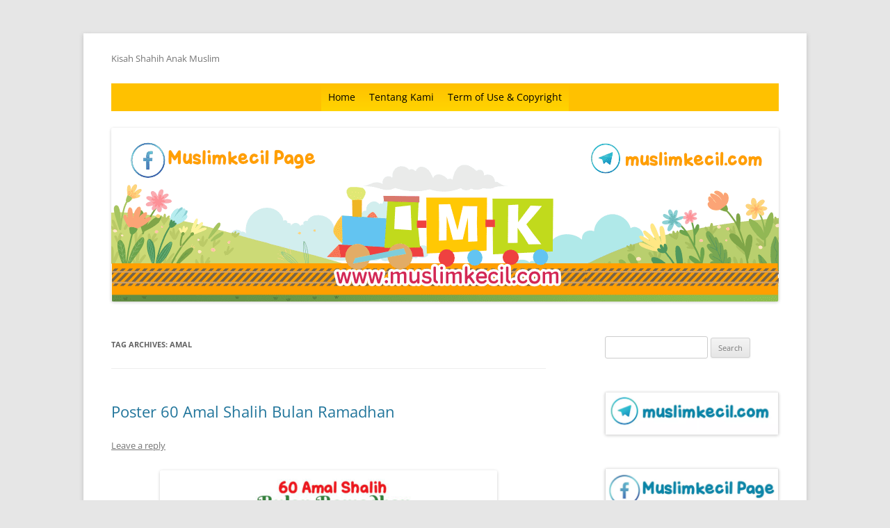

--- FILE ---
content_type: text/html; charset=UTF-8
request_url: https://muslimkecil.com/tag/amal/
body_size: 12556
content:
<!DOCTYPE html>
<html lang="en-US">
<head>
<meta charset="UTF-8"/>
<meta name="viewport" content="width=device-width, initial-scale=1.0"/>
<title>amal | </title>
<link rel="profile" href="https://gmpg.org/xfn/11"/>
<link rel="pingback" href="https://muslimkecil.com/xmlrpc.php">
<meta name='robots' content='max-image-preview:large'/>
<link rel="alternate" type="application/rss+xml" title=" &raquo; Feed" href="https://muslimkecil.com/feed/"/>
<link rel="alternate" type="application/rss+xml" title=" &raquo; Comments Feed" href="https://muslimkecil.com/comments/feed/"/>
<link rel="alternate" type="application/rss+xml" title=" &raquo; amal Tag Feed" href="https://muslimkecil.com/tag/amal/feed/"/>
<style id='wp-img-auto-sizes-contain-inline-css' type='text/css'>img:is([sizes=auto i],[sizes^="auto," i]){contain-intrinsic-size:3000px 1500px}</style>
<link rel='stylesheet' id='dashicons-css' href='https://muslimkecil.com/wp-includes/css/A.dashicons.min.css,qver=6.9.pagespeed.cf.YtIiybB4VG.css' type='text/css' media='all'/>
<style id='post-views-counter-frontend-css' media='all'>.post-views.entry-meta>span{margin-right:0!important;font:16px/1}.post-views.entry-meta>span.post-views-icon.dashicons{display:inline-block;font-size:16px;line-height:1;text-decoration:inherit;vertical-align:middle}.post-views.load-dynamic .post-views-count{color:#0000;transition:color .3s ease-in-out;position:relative}.post-views.load-dynamic .post-views-count:after{opacity:0;transition:opacity .3s ease-in-out;position:relative;color:#6610f2}.post-views.load-dynamic.loaded .post-views-count{color:inherit}.post-views.load-dynamic.loading .post-views-count,.post-views.load-dynamic.loading .post-views-count:after{box-sizing:border-box}.post-views.load-dynamic.loading .post-views-count:after{content:"";display:block;width:16px;height:16px;border-radius:50%;border:2px solid currentColor;border-color:currentColor transparent currentColor transparent;animation:pvc-loading 1s linear infinite;position:absolute;left:50%;top:50%;transform:translate(-50%,-50%);opacity:1}@keyframes pvc-loading{0%{transform:translate(-50%,-50%) rotate(0)}to{transform:translate(-50%,-50%) rotate(360deg)}}</style>
<style id='wp-emoji-styles-inline-css' type='text/css'>img.wp-smiley,img.emoji{display:inline!important;border:none!important;box-shadow:none!important;height:1em!important;width:1em!important;margin:0 .07em!important;vertical-align:-.1em!important;background:none!important;padding:0!important}</style>
<style id='wp-block-library-inline-css' type='text/css'>:root{--wp-block-synced-color:#7a00df;--wp-block-synced-color--rgb:122 , 0 , 223;--wp-bound-block-color:var(--wp-block-synced-color);--wp-editor-canvas-background:#ddd;--wp-admin-theme-color:#007cba;--wp-admin-theme-color--rgb:0 , 124 , 186;--wp-admin-theme-color-darker-10:#006ba1;--wp-admin-theme-color-darker-10--rgb:0 , 107 , 160.5;--wp-admin-theme-color-darker-20:#005a87;--wp-admin-theme-color-darker-20--rgb:0 , 90 , 135;--wp-admin-border-width-focus:2px}@media (min-resolution:192dpi){:root{--wp-admin-border-width-focus:1.5px}}.wp-element-button{cursor:pointer}:root .has-very-light-gray-background-color{background-color:#eee}:root .has-very-dark-gray-background-color{background-color:#313131}:root .has-very-light-gray-color{color:#eee}:root .has-very-dark-gray-color{color:#313131}:root .has-vivid-green-cyan-to-vivid-cyan-blue-gradient-background{background:linear-gradient(135deg,#00d084,#0693e3)}:root .has-purple-crush-gradient-background{background:linear-gradient(135deg,#34e2e4,#4721fb 50%,#ab1dfe)}:root .has-hazy-dawn-gradient-background{background:linear-gradient(135deg,#faaca8,#dad0ec)}:root .has-subdued-olive-gradient-background{background:linear-gradient(135deg,#fafae1,#67a671)}:root .has-atomic-cream-gradient-background{background:linear-gradient(135deg,#fdd79a,#004a59)}:root .has-nightshade-gradient-background{background:linear-gradient(135deg,#330968,#31cdcf)}:root .has-midnight-gradient-background{background:linear-gradient(135deg,#020381,#2874fc)}:root{--wp--preset--font-size--normal:16px;--wp--preset--font-size--huge:42px}.has-regular-font-size{font-size:1em}.has-larger-font-size{font-size:2.625em}.has-normal-font-size{font-size:var(--wp--preset--font-size--normal)}.has-huge-font-size{font-size:var(--wp--preset--font-size--huge)}.has-text-align-center{text-align:center}.has-text-align-left{text-align:left}.has-text-align-right{text-align:right}.has-fit-text{white-space:nowrap!important}#end-resizable-editor-section{display:none}.aligncenter{clear:both}.items-justified-left{justify-content:flex-start}.items-justified-center{justify-content:center}.items-justified-right{justify-content:flex-end}.items-justified-space-between{justify-content:space-between}.screen-reader-text{border:0;clip-path:inset(50%);height:1px;margin:-1px;overflow:hidden;padding:0;position:absolute;width:1px;word-wrap:normal!important}.screen-reader-text:focus{background-color:#ddd;clip-path:none;color:#444;display:block;font-size:1em;height:auto;left:5px;line-height:normal;padding:15px 23px 14px;text-decoration:none;top:5px;width:auto;z-index:100000}html :where(.has-border-color){border-style:solid}html :where([style*=border-top-color]){border-top-style:solid}html :where([style*=border-right-color]){border-right-style:solid}html :where([style*=border-bottom-color]){border-bottom-style:solid}html :where([style*=border-left-color]){border-left-style:solid}html :where([style*=border-width]){border-style:solid}html :where([style*=border-top-width]){border-top-style:solid}html :where([style*=border-right-width]){border-right-style:solid}html :where([style*=border-bottom-width]){border-bottom-style:solid}html :where([style*=border-left-width]){border-left-style:solid}html :where(img[class*=wp-image-]){height:auto;max-width:100%}:where(figure){margin:0 0 1em}html :where(.is-position-sticky){--wp-admin--admin-bar--position-offset:var(--wp-admin--admin-bar--height,0)}@media screen and (max-width:600px){html :where(.is-position-sticky){--wp-admin--admin-bar--position-offset:0}}</style><style id='wp-block-image-inline-css' type='text/css'>.wp-block-image>a,.wp-block-image>figure>a{display:inline-block}.wp-block-image img{box-sizing:border-box;height:auto;max-width:100%;vertical-align:bottom}@media not (prefers-reduced-motion){.wp-block-image img.hide{visibility:hidden}.wp-block-image img.show{animation:show-content-image .4s}}.wp-block-image[style*="border-radius"] img,.wp-block-image[style*="border-radius"]>a{border-radius:inherit}.wp-block-image.has-custom-border img{box-sizing:border-box}.wp-block-image.aligncenter{text-align:center}.wp-block-image.alignfull>a,.wp-block-image.alignwide>a{width:100%}.wp-block-image.alignfull img,.wp-block-image.alignwide img{height:auto;width:100%}.wp-block-image .aligncenter,.wp-block-image .alignleft,.wp-block-image .alignright,.wp-block-image.aligncenter,.wp-block-image.alignleft,.wp-block-image.alignright{display:table}.wp-block-image .aligncenter>figcaption,.wp-block-image .alignleft>figcaption,.wp-block-image .alignright>figcaption,.wp-block-image.aligncenter>figcaption,.wp-block-image.alignleft>figcaption,.wp-block-image.alignright>figcaption{caption-side:bottom;display:table-caption}.wp-block-image .alignleft{float:left;margin:.5em 1em .5em 0}.wp-block-image .alignright{float:right;margin:.5em 0 .5em 1em}.wp-block-image .aligncenter{margin-left:auto;margin-right:auto}.wp-block-image :where(figcaption){margin-bottom:1em;margin-top:.5em}.wp-block-image.is-style-circle-mask img{border-radius:9999px}@supports ((-webkit-mask-image:none) or (mask-image:none)) or (-webkit-mask-image:none){.wp-block-image.is-style-circle-mask img{border-radius:0;-webkit-mask-image:url('data:image/svg+xml;utf8,<svg viewBox="0 0 100 100" xmlns="http://www.w3.org/2000/svg"><circle cx="50" cy="50" r="50"/></svg>');mask-image:url('data:image/svg+xml;utf8,<svg viewBox="0 0 100 100" xmlns="http://www.w3.org/2000/svg"><circle cx="50" cy="50" r="50"/></svg>');mask-mode:alpha;-webkit-mask-position:center;mask-position:center;-webkit-mask-repeat:no-repeat;mask-repeat:no-repeat;-webkit-mask-size:contain;mask-size:contain}}:root :where(.wp-block-image.is-style-rounded img,.wp-block-image .is-style-rounded img){border-radius:9999px}.wp-block-image figure{margin:0}.wp-lightbox-container{display:flex;flex-direction:column;position:relative}.wp-lightbox-container img{cursor:zoom-in}.wp-lightbox-container img:hover+button{opacity:1}.wp-lightbox-container button{align-items:center;backdrop-filter:blur(16px) saturate(180%);background-color:#5a5a5a40;border:none;border-radius:4px;cursor:zoom-in;display:flex;height:20px;justify-content:center;opacity:0;padding:0;position:absolute;right:16px;text-align:center;top:16px;width:20px;z-index:100}@media not (prefers-reduced-motion){.wp-lightbox-container button{transition:opacity .2s ease}}.wp-lightbox-container button:focus-visible{outline:3px auto #5a5a5a40;outline:3px auto -webkit-focus-ring-color;outline-offset:3px}.wp-lightbox-container button:hover{cursor:pointer;opacity:1}.wp-lightbox-container button:focus{opacity:1}.wp-lightbox-container button:focus,.wp-lightbox-container button:hover,.wp-lightbox-container button:not(:hover):not(:active):not(.has-background){background-color:#5a5a5a40;border:none}.wp-lightbox-overlay{box-sizing:border-box;cursor:zoom-out;height:100vh;left:0;overflow:hidden;position:fixed;top:0;visibility:hidden;width:100%;z-index:100000}.wp-lightbox-overlay .close-button{align-items:center;cursor:pointer;display:flex;justify-content:center;min-height:40px;min-width:40px;padding:0;position:absolute;right:calc(env(safe-area-inset-right) + 16px);top:calc(env(safe-area-inset-top) + 16px);z-index:5000000}.wp-lightbox-overlay .close-button:focus,.wp-lightbox-overlay .close-button:hover,.wp-lightbox-overlay .close-button:not(:hover):not(:active):not(.has-background){background:none;border:none}.wp-lightbox-overlay .lightbox-image-container{height:var(--wp--lightbox-container-height);left:50%;overflow:hidden;position:absolute;top:50%;transform:translate(-50%,-50%);transform-origin:top left;width:var(--wp--lightbox-container-width);z-index:9999999999}.wp-lightbox-overlay .wp-block-image{align-items:center;box-sizing:border-box;display:flex;height:100%;justify-content:center;margin:0;position:relative;transform-origin:0 0;width:100%;z-index:3000000}.wp-lightbox-overlay .wp-block-image img{height:var(--wp--lightbox-image-height);min-height:var(--wp--lightbox-image-height);min-width:var(--wp--lightbox-image-width);width:var(--wp--lightbox-image-width)}.wp-lightbox-overlay .wp-block-image figcaption{display:none}.wp-lightbox-overlay button{background:none;border:none}.wp-lightbox-overlay .scrim{background-color:#fff;height:100%;opacity:.9;position:absolute;width:100%;z-index:2000000}.wp-lightbox-overlay.active{visibility:visible}@media not (prefers-reduced-motion){.wp-lightbox-overlay.active{animation:turn-on-visibility .25s both}.wp-lightbox-overlay.active img{animation:turn-on-visibility .35s both}.wp-lightbox-overlay.show-closing-animation:not(.active){animation:turn-off-visibility .35s both}.wp-lightbox-overlay.show-closing-animation:not(.active) img{animation:turn-off-visibility .25s both}.wp-lightbox-overlay.zoom.active{animation:none;opacity:1;visibility:visible}.wp-lightbox-overlay.zoom.active .lightbox-image-container{animation:lightbox-zoom-in .4s}.wp-lightbox-overlay.zoom.active .lightbox-image-container img{animation:none}.wp-lightbox-overlay.zoom.active .scrim{animation:turn-on-visibility .4s forwards}.wp-lightbox-overlay.zoom.show-closing-animation:not(.active){animation:none}.wp-lightbox-overlay.zoom.show-closing-animation:not(.active) .lightbox-image-container{animation:lightbox-zoom-out .4s}.wp-lightbox-overlay.zoom.show-closing-animation:not(.active) .lightbox-image-container img{animation:none}.wp-lightbox-overlay.zoom.show-closing-animation:not(.active) .scrim{animation:turn-off-visibility .4s forwards}}@keyframes show-content-image{0%{visibility:hidden}99%{visibility:hidden}to{visibility:visible}}@keyframes turn-on-visibility{0%{opacity:0}to{opacity:1}}@keyframes turn-off-visibility{0%{opacity:1;visibility:visible}99%{opacity:0;visibility:visible}to{opacity:0;visibility:hidden}}@keyframes lightbox-zoom-in{0%{transform:translate(calc((-100vw + var(--wp--lightbox-scrollbar-width))/2 + var(--wp--lightbox-initial-left-position)),calc(-50vh + var(--wp--lightbox-initial-top-position))) scale(var(--wp--lightbox-scale))}to{transform:translate(-50%,-50%) scale(1)}}@keyframes lightbox-zoom-out{0%{transform:translate(-50%,-50%) scale(1);visibility:visible}99%{visibility:visible}to{transform:translate(calc((-100vw + var(--wp--lightbox-scrollbar-width))/2 + var(--wp--lightbox-initial-left-position)),calc(-50vh + var(--wp--lightbox-initial-top-position))) scale(var(--wp--lightbox-scale));visibility:hidden}}</style>
<style id='wp-block-image-theme-inline-css' type='text/css'>:root :where(.wp-block-image figcaption){color:#555;font-size:13px;text-align:center}.is-dark-theme :root :where(.wp-block-image figcaption){color:#ffffffa6}.wp-block-image{margin:0 0 1em}</style>
<style id='wp-block-paragraph-inline-css' type='text/css'>.is-small-text{font-size:.875em}.is-regular-text{font-size:1em}.is-large-text{font-size:2.25em}.is-larger-text{font-size:3em}.has-drop-cap:not(:focus):first-letter{float:left;font-size:8.4em;font-style:normal;font-weight:100;line-height:.68;margin:.05em .1em 0 0;text-transform:uppercase}body.rtl .has-drop-cap:not(:focus):first-letter{float:none;margin-left:.1em}p.has-drop-cap.has-background{overflow:hidden}:root :where(p.has-background){padding:1.25em 2.375em}:where(p.has-text-color:not(.has-link-color)) a{color:inherit}p.has-text-align-left[style*="writing-mode:vertical-lr"],p.has-text-align-right[style*="writing-mode:vertical-rl"]{rotate:180deg}</style>
<style id='global-styles-inline-css' type='text/css'>:root{--wp--preset--aspect-ratio--square:1;--wp--preset--aspect-ratio--4-3: 4/3;--wp--preset--aspect-ratio--3-4: 3/4;--wp--preset--aspect-ratio--3-2: 3/2;--wp--preset--aspect-ratio--2-3: 2/3;--wp--preset--aspect-ratio--16-9: 16/9;--wp--preset--aspect-ratio--9-16: 9/16;--wp--preset--color--black:#000;--wp--preset--color--cyan-bluish-gray:#abb8c3;--wp--preset--color--white:#fff;--wp--preset--color--pale-pink:#f78da7;--wp--preset--color--vivid-red:#cf2e2e;--wp--preset--color--luminous-vivid-orange:#ff6900;--wp--preset--color--luminous-vivid-amber:#fcb900;--wp--preset--color--light-green-cyan:#7bdcb5;--wp--preset--color--vivid-green-cyan:#00d084;--wp--preset--color--pale-cyan-blue:#8ed1fc;--wp--preset--color--vivid-cyan-blue:#0693e3;--wp--preset--color--vivid-purple:#9b51e0;--wp--preset--color--blue:#21759b;--wp--preset--color--dark-gray:#444;--wp--preset--color--medium-gray:#9f9f9f;--wp--preset--color--light-gray:#e6e6e6;--wp--preset--gradient--vivid-cyan-blue-to-vivid-purple:linear-gradient(135deg,#0693e3 0%,#9b51e0 100%);--wp--preset--gradient--light-green-cyan-to-vivid-green-cyan:linear-gradient(135deg,#7adcb4 0%,#00d082 100%);--wp--preset--gradient--luminous-vivid-amber-to-luminous-vivid-orange:linear-gradient(135deg,#fcb900 0%,#ff6900 100%);--wp--preset--gradient--luminous-vivid-orange-to-vivid-red:linear-gradient(135deg,#ff6900 0%,#cf2e2e 100%);--wp--preset--gradient--very-light-gray-to-cyan-bluish-gray:linear-gradient(135deg,#eee 0%,#a9b8c3 100%);--wp--preset--gradient--cool-to-warm-spectrum:linear-gradient(135deg,#4aeadc 0%,#9778d1 20%,#cf2aba 40%,#ee2c82 60%,#fb6962 80%,#fef84c 100%);--wp--preset--gradient--blush-light-purple:linear-gradient(135deg,#ffceec 0%,#9896f0 100%);--wp--preset--gradient--blush-bordeaux:linear-gradient(135deg,#fecda5 0%,#fe2d2d 50%,#6b003e 100%);--wp--preset--gradient--luminous-dusk:linear-gradient(135deg,#ffcb70 0%,#c751c0 50%,#4158d0 100%);--wp--preset--gradient--pale-ocean:linear-gradient(135deg,#fff5cb 0%,#b6e3d4 50%,#33a7b5 100%);--wp--preset--gradient--electric-grass:linear-gradient(135deg,#caf880 0%,#71ce7e 100%);--wp--preset--gradient--midnight:linear-gradient(135deg,#020381 0%,#2874fc 100%);--wp--preset--font-size--small:13px;--wp--preset--font-size--medium:20px;--wp--preset--font-size--large:36px;--wp--preset--font-size--x-large:42px;--wp--preset--spacing--20:.44rem;--wp--preset--spacing--30:.67rem;--wp--preset--spacing--40:1rem;--wp--preset--spacing--50:1.5rem;--wp--preset--spacing--60:2.25rem;--wp--preset--spacing--70:3.38rem;--wp--preset--spacing--80:5.06rem;--wp--preset--shadow--natural:6px 6px 9px rgba(0,0,0,.2);--wp--preset--shadow--deep:12px 12px 50px rgba(0,0,0,.4);--wp--preset--shadow--sharp:6px 6px 0 rgba(0,0,0,.2);--wp--preset--shadow--outlined:6px 6px 0 -3px #fff , 6px 6px #000;--wp--preset--shadow--crisp:6px 6px 0 #000}:where(.is-layout-flex){gap:.5em}:where(.is-layout-grid){gap:.5em}body .is-layout-flex{display:flex}.is-layout-flex{flex-wrap:wrap;align-items:center}.is-layout-flex > :is(*, div){margin:0}body .is-layout-grid{display:grid}.is-layout-grid > :is(*, div){margin:0}:where(.wp-block-columns.is-layout-flex){gap:2em}:where(.wp-block-columns.is-layout-grid){gap:2em}:where(.wp-block-post-template.is-layout-flex){gap:1.25em}:where(.wp-block-post-template.is-layout-grid){gap:1.25em}.has-black-color{color:var(--wp--preset--color--black)!important}.has-cyan-bluish-gray-color{color:var(--wp--preset--color--cyan-bluish-gray)!important}.has-white-color{color:var(--wp--preset--color--white)!important}.has-pale-pink-color{color:var(--wp--preset--color--pale-pink)!important}.has-vivid-red-color{color:var(--wp--preset--color--vivid-red)!important}.has-luminous-vivid-orange-color{color:var(--wp--preset--color--luminous-vivid-orange)!important}.has-luminous-vivid-amber-color{color:var(--wp--preset--color--luminous-vivid-amber)!important}.has-light-green-cyan-color{color:var(--wp--preset--color--light-green-cyan)!important}.has-vivid-green-cyan-color{color:var(--wp--preset--color--vivid-green-cyan)!important}.has-pale-cyan-blue-color{color:var(--wp--preset--color--pale-cyan-blue)!important}.has-vivid-cyan-blue-color{color:var(--wp--preset--color--vivid-cyan-blue)!important}.has-vivid-purple-color{color:var(--wp--preset--color--vivid-purple)!important}.has-black-background-color{background-color:var(--wp--preset--color--black)!important}.has-cyan-bluish-gray-background-color{background-color:var(--wp--preset--color--cyan-bluish-gray)!important}.has-white-background-color{background-color:var(--wp--preset--color--white)!important}.has-pale-pink-background-color{background-color:var(--wp--preset--color--pale-pink)!important}.has-vivid-red-background-color{background-color:var(--wp--preset--color--vivid-red)!important}.has-luminous-vivid-orange-background-color{background-color:var(--wp--preset--color--luminous-vivid-orange)!important}.has-luminous-vivid-amber-background-color{background-color:var(--wp--preset--color--luminous-vivid-amber)!important}.has-light-green-cyan-background-color{background-color:var(--wp--preset--color--light-green-cyan)!important}.has-vivid-green-cyan-background-color{background-color:var(--wp--preset--color--vivid-green-cyan)!important}.has-pale-cyan-blue-background-color{background-color:var(--wp--preset--color--pale-cyan-blue)!important}.has-vivid-cyan-blue-background-color{background-color:var(--wp--preset--color--vivid-cyan-blue)!important}.has-vivid-purple-background-color{background-color:var(--wp--preset--color--vivid-purple)!important}.has-black-border-color{border-color:var(--wp--preset--color--black)!important}.has-cyan-bluish-gray-border-color{border-color:var(--wp--preset--color--cyan-bluish-gray)!important}.has-white-border-color{border-color:var(--wp--preset--color--white)!important}.has-pale-pink-border-color{border-color:var(--wp--preset--color--pale-pink)!important}.has-vivid-red-border-color{border-color:var(--wp--preset--color--vivid-red)!important}.has-luminous-vivid-orange-border-color{border-color:var(--wp--preset--color--luminous-vivid-orange)!important}.has-luminous-vivid-amber-border-color{border-color:var(--wp--preset--color--luminous-vivid-amber)!important}.has-light-green-cyan-border-color{border-color:var(--wp--preset--color--light-green-cyan)!important}.has-vivid-green-cyan-border-color{border-color:var(--wp--preset--color--vivid-green-cyan)!important}.has-pale-cyan-blue-border-color{border-color:var(--wp--preset--color--pale-cyan-blue)!important}.has-vivid-cyan-blue-border-color{border-color:var(--wp--preset--color--vivid-cyan-blue)!important}.has-vivid-purple-border-color{border-color:var(--wp--preset--color--vivid-purple)!important}.has-vivid-cyan-blue-to-vivid-purple-gradient-background{background:var(--wp--preset--gradient--vivid-cyan-blue-to-vivid-purple)!important}.has-light-green-cyan-to-vivid-green-cyan-gradient-background{background:var(--wp--preset--gradient--light-green-cyan-to-vivid-green-cyan)!important}.has-luminous-vivid-amber-to-luminous-vivid-orange-gradient-background{background:var(--wp--preset--gradient--luminous-vivid-amber-to-luminous-vivid-orange)!important}.has-luminous-vivid-orange-to-vivid-red-gradient-background{background:var(--wp--preset--gradient--luminous-vivid-orange-to-vivid-red)!important}.has-very-light-gray-to-cyan-bluish-gray-gradient-background{background:var(--wp--preset--gradient--very-light-gray-to-cyan-bluish-gray)!important}.has-cool-to-warm-spectrum-gradient-background{background:var(--wp--preset--gradient--cool-to-warm-spectrum)!important}.has-blush-light-purple-gradient-background{background:var(--wp--preset--gradient--blush-light-purple)!important}.has-blush-bordeaux-gradient-background{background:var(--wp--preset--gradient--blush-bordeaux)!important}.has-luminous-dusk-gradient-background{background:var(--wp--preset--gradient--luminous-dusk)!important}.has-pale-ocean-gradient-background{background:var(--wp--preset--gradient--pale-ocean)!important}.has-electric-grass-gradient-background{background:var(--wp--preset--gradient--electric-grass)!important}.has-midnight-gradient-background{background:var(--wp--preset--gradient--midnight)!important}.has-small-font-size{font-size:var(--wp--preset--font-size--small)!important}.has-medium-font-size{font-size:var(--wp--preset--font-size--medium)!important}.has-large-font-size{font-size:var(--wp--preset--font-size--large)!important}.has-x-large-font-size{font-size:var(--wp--preset--font-size--x-large)!important}</style>

<style id='classic-theme-styles-inline-css' type='text/css'>.wp-block-button__link{color:#fff;background-color:#32373c;border-radius:9999px;box-shadow:none;text-decoration:none;padding:calc(.667em + 2px) calc(1.333em + 2px);font-size:1.125em}.wp-block-file__button{background:#32373c;color:#fff;text-decoration:none}</style>
<link rel='stylesheet' id='megamenu-css' href='https://muslimkecil.com/wp-content/uploads/maxmegamenu/A.style.css,qver=d378d7.pagespeed.cf._kj8UkNBPA.css' type='text/css' media='all'/>
<link rel='stylesheet' id='twentytwelve-fonts-css' href='https://muslimkecil.com/wp-content/themes/twentytwelve/fonts/A.font-open-sans.css,qver=20230328.pagespeed.cf.MLfP4WwCHG.css' type='text/css' media='all'/>
<link rel='stylesheet' id='twentytwelve-style-css' href='https://muslimkecil.com/wp-content/themes/twentytwelve/A.style.css,qver=20251202.pagespeed.cf.l-_wzeq6eI.css' type='text/css' media='all'/>
<link rel='stylesheet' id='twentytwelve-block-style-css' href='https://muslimkecil.com/wp-content/themes/twentytwelve/css/A.blocks.css,qver=20251031.pagespeed.cf.XAay_8VqZN.css' type='text/css' media='all'/>
<link rel='stylesheet' id='dflip-style-css' href='https://muslimkecil.com/wp-content/plugins/3d-flipbook-dflip-lite/assets/css/A.dflip.min.css,qver=2.4.20.pagespeed.cf.skxS_Ta_FL.css' type='text/css' media='all'/>
<script type="text/javascript" src="https://muslimkecil.com/wp-includes/js/jquery/jquery.min.js,qver=3.7.1.pagespeed.jm.PoWN7KAtLT.js" id="jquery-core-js"></script>
<script type="text/javascript" src="https://muslimkecil.com/wp-includes/js/jquery/jquery-migrate.min.js,qver=3.4.1.pagespeed.jm.bhhu-RahTI.js" id="jquery-migrate-js"></script>
<script type="text/javascript" id="twentytwelve-navigation-js" defer="defer" data-wp-strategy="defer">//<![CDATA[
(function(){var nav=document.getElementById('site-navigation'),button,menu;if(!nav){return;}button=nav.getElementsByTagName('button')[0];menu=nav.getElementsByTagName('ul')[0];if(!button){return;}if(!menu||!menu.childNodes.length){button.style.display='none';return;}if(!menu.id){menu.id='twentytwelve-page-list-menu';}button.setAttribute('aria-controls',menu.id);button.setAttribute('aria-expanded','false');button.onclick=function(){if(-1===menu.className.indexOf('nav-menu')){menu.className='nav-menu';}if(-1!==button.className.indexOf('toggled-on')){button.setAttribute('aria-expanded','false');button.className=button.className.replace(' toggled-on','');menu.className=menu.className.replace(' toggled-on','');}else{button.setAttribute('aria-expanded','true');button.className+=' toggled-on';menu.className+=' toggled-on';}};})();(function($){$('.main-navigation').find('a').on('focus.twentytwelve blur.twentytwelve',function(){$(this).parents('.menu-item, .page_item').toggleClass('focus');});if('ontouchstart'in window){$('body').on('touchstart.twentytwelve','.menu-item-has-children > a, .page_item_has_children > a',function(e){var el=$(this).parent('li');if(!el.hasClass('focus')){e.preventDefault();el.toggleClass('focus');el.siblings('.focus').removeClass('focus');}});}})(jQuery);
//]]></script>
<link rel="https://api.w.org/" href="https://muslimkecil.com/wp-json/"/><link rel="alternate" title="JSON" type="application/json" href="https://muslimkecil.com/wp-json/wp/v2/tags/177"/><link rel="EditURI" type="application/rsd+xml" title="RSD" href="https://muslimkecil.com/xmlrpc.php?rsd"/>
<meta name="generator" content="WordPress 6.9"/>
<style type="text/css">.recentcomments a{display:inline!important;padding:0!important;margin:0!important}</style><link rel="icon" href="https://muslimkecil.com/wp-content/uploads/2025/06/xcropped-Untitled-design_20250610_094422_0000-32x32.png.pagespeed.ic.JBBfumy51s.webp" sizes="32x32"/>
<link rel="icon" href="https://muslimkecil.com/wp-content/uploads/2025/06/xcropped-Untitled-design_20250610_094422_0000-192x192.png.pagespeed.ic.d1PKjmAO9u.webp" sizes="192x192"/>
<link rel="apple-touch-icon" href="https://muslimkecil.com/wp-content/uploads/2025/06/xcropped-Untitled-design_20250610_094422_0000-180x180.png.pagespeed.ic.25LHEj-pjT.webp"/>
<meta name="msapplication-TileImage" content="https://muslimkecil.com/wp-content/uploads/2025/06/cropped-Untitled-design_20250610_094422_0000-270x270.png"/>
		<style type="text/css" id="wp-custom-css">
			/* Tampilkan tombol menu */
.menu-toggle {
    display: block;
    cursor: pointer;
}

/* Tampilkan menu saat tombol di-toggle */
.main-navigation.toggled .nav-menu {
    display: block;
}

/* Sembunyikan menu secara default */
.nav-menu {
    display: none;
}

/* Tampilkan submenu di bawah item menu */
.main-navigation .nav-menu ul {
    display: none;
    position: absolute;
    background: #fff;
    z-index: 9999;
}

Pp





































		</style>
		<style type="text/css"></style>
</head>

<body class="archive tag tag-amal tag-177 wp-embed-responsive wp-theme-twentytwelve mega-menu-primary custom-font-enabled">
<div id="page" class="hfeed site">
	<a class="screen-reader-text skip-link" href="#content">Skip to content</a>
	<header id="masthead" class="site-header">
		<hgroup>
							<h2 class="site-description">Kisah Shahih Anak Muslim</h2>
					</hgroup>

		<nav id="site-navigation" class="main-navigation">
			<button class="menu-toggle">Menu</button>
			<div id="mega-menu-wrap-primary" class="mega-menu-wrap"><div class="mega-menu-toggle"><div class="mega-toggle-blocks-left"><div class='mega-toggle-block mega-menu-toggle-block mega-toggle-block-1' id='mega-toggle-block-1' tabindex='0'><span class='mega-toggle-label' role='button' aria-expanded='false'><span class='mega-toggle-label-closed'>MENU</span><span class='mega-toggle-label-open'>MENU</span></span></div></div><div class="mega-toggle-blocks-center"></div><div class="mega-toggle-blocks-right"></div></div><ul id="mega-menu-primary" class="mega-menu max-mega-menu mega-menu-horizontal mega-no-js" data-event="click" data-effect="disabled" data-effect-speed="200" data-effect-mobile="disabled" data-effect-speed-mobile="0" data-mobile-force-width="false" data-second-click="go" data-document-click="collapse" data-vertical-behaviour="standard" data-breakpoint="768" data-unbind="true" data-mobile-state="collapse_all" data-mobile-direction="vertical" data-hover-intent-timeout="300" data-hover-intent-interval="100"><li class="mega-menu-item mega-menu-item-type-custom mega-menu-item-object-custom mega-menu-item-home mega-align-bottom-left mega-menu-flyout mega-menu-item-3061" id="mega-menu-item-3061"><a class="mega-menu-link" href="https://muslimkecil.com/" tabindex="0">Home</a></li><li class="mega-menu-item mega-menu-item-type-post_type mega-menu-item-object-page mega-menu-item-privacy-policy mega-align-bottom-left mega-menu-flyout mega-menu-item-3062" id="mega-menu-item-3062"><a class="mega-menu-link" href="https://muslimkecil.com/tentang-kami/" tabindex="0">Tentang Kami</a></li><li class="mega-menu-item mega-menu-item-type-post_type mega-menu-item-object-page mega-align-bottom-left mega-menu-flyout mega-menu-item-3063" id="mega-menu-item-3063"><a class="mega-menu-link" href="https://muslimkecil.com/term-of-use-copyright/" tabindex="0">Term of Use &#038; Copyright</a></li></ul></div>		</nav><!-- #site-navigation -->

				<a href="https://muslimkecil.com/" rel="home"><img src="https://muslimkecil.com/wp-content/uploads/2022/08/xcropped-cropped-header-MK1.png.pagespeed.ic.ZUDEm_5WuF.webp" width="960" height="250" alt="" class="header-image" srcset="https://muslimkecil.com/wp-content/uploads/2022/08/xcropped-cropped-header-MK1.png.pagespeed.ic.ZUDEm_5WuF.webp 960w, https://muslimkecil.com/wp-content/uploads/2022/08/xcropped-cropped-header-MK1-300x78.png.pagespeed.ic.zehbzMO55q.webp 300w, https://muslimkecil.com/wp-content/uploads/2022/08/xcropped-cropped-header-MK1-768x200.png.pagespeed.ic.UXENmJkzTR.webp 768w, https://muslimkecil.com/wp-content/uploads/2022/08/xcropped-cropped-header-MK1-624x163.png.pagespeed.ic.TYmHxZXtVA.webp 624w" sizes="(max-width: 960px) 100vw, 960px" decoding="async" fetchpriority="high"/></a>
			</header><!-- #masthead -->

	<div id="main" class="wrapper">

	<section id="primary" class="site-content">
		<div id="content" role="main">

					<header class="archive-header">
				<h1 class="archive-title">
				Tag Archives: <span>amal</span>				</h1>

						</header><!-- .archive-header -->

			
	<article id="post-1789" class="post-1789 post type-post status-publish format-standard hentry category-poster-2 tag-660 tag-amal tag-anak tag-ebook tag-good-deeds tag-gratis tag-islam tag-muslim tag-poster tag-ramadan tag-ramadhan tag-sedekah tag-shalih">
				<header class="entry-header">
			
						<h1 class="entry-title">
				<a href="https://muslimkecil.com/poster-60-amal-shalih-bulan-ramadhan/" rel="bookmark">Poster 60 Amal Shalih Bulan Ramadhan</a>
			</h1>
										<div class="comments-link">
					<a href="https://muslimkecil.com/poster-60-amal-shalih-bulan-ramadhan/#respond"><span class="leave-reply">Leave a reply</span></a>				</div><!-- .comments-link -->
					</header><!-- .entry-header -->

				<div class="entry-content">
			
<div class="wp-block-image"><figure class="aligncenter size-large is-resized"><a href="https://muslimkecil.com/wp-content/uploads/2022/03/poster-60-amal-shalih-bulan-ramadhan-1-scaled.jpg"><img decoding="async" src="https://muslimkecil.com/wp-content/uploads/2022/03/poster-60-amal-shalih-bulan-ramadhan-1-672x1024.jpg" alt="" class="wp-image-1792" width="485" height="739" srcset="https://muslimkecil.com/wp-content/uploads/2022/03/poster-60-amal-shalih-bulan-ramadhan-1-672x1024.jpg 672w, https://muslimkecil.com/wp-content/uploads/2022/03/poster-60-amal-shalih-bulan-ramadhan-1-197x300.jpg 197w, https://muslimkecil.com/wp-content/uploads/2022/03/poster-60-amal-shalih-bulan-ramadhan-1-768x1170.jpg 768w, https://muslimkecil.com/wp-content/uploads/2022/03/poster-60-amal-shalih-bulan-ramadhan-1-1008x1536.jpg 1008w, https://muslimkecil.com/wp-content/uploads/2022/03/poster-60-amal-shalih-bulan-ramadhan-1-1344x2048.jpg 1344w, https://muslimkecil.com/wp-content/uploads/2022/03/poster-60-amal-shalih-bulan-ramadhan-1-624x951.jpg 624w, https://muslimkecil.com/wp-content/uploads/2022/03/poster-60-amal-shalih-bulan-ramadhan-1-scaled.jpg 1680w" sizes="(max-width: 485px) 100vw, 485px"/></a></figure></div>



<p>Berikut adalah poster amal shalih yang bisa kita lakukan di bulan Ramadhan. Semoga Allah Ta&#8217;ala memberikan kekuatan untuk beramal shalih dan menerima amal kita. Download posternya di <a href="https://muslimkecil.com/wp-content/uploads/2022/03/poster-60-amal-shalih-bulan-ramadhan.pdf">sini</a>, ya!</p>
					</div><!-- .entry-content -->
		
		<footer class="entry-meta">
			This entry was posted in <a href="https://muslimkecil.com/category/poster-2/" rel="category tag">Poster</a> and tagged <a href="https://muslimkecil.com/tag/60/" rel="tag">60</a>, <a href="https://muslimkecil.com/tag/amal/" rel="tag">amal</a>, <a href="https://muslimkecil.com/tag/anak/" rel="tag">anak</a>, <a href="https://muslimkecil.com/tag/ebook/" rel="tag">ebook</a>, <a href="https://muslimkecil.com/tag/good-deeds/" rel="tag">good deeds</a>, <a href="https://muslimkecil.com/tag/gratis/" rel="tag">gratis</a>, <a href="https://muslimkecil.com/tag/islam/" rel="tag">islam</a>, <a href="https://muslimkecil.com/tag/muslim/" rel="tag">muslim</a>, <a href="https://muslimkecil.com/tag/poster/" rel="tag">poster</a>, <a href="https://muslimkecil.com/tag/ramadan/" rel="tag">ramadan</a>, <a href="https://muslimkecil.com/tag/ramadhan/" rel="tag">ramadhan</a>, <a href="https://muslimkecil.com/tag/sedekah/" rel="tag">sedekah</a>, <a href="https://muslimkecil.com/tag/shalih/" rel="tag">shalih</a> on <a href="https://muslimkecil.com/poster-60-amal-shalih-bulan-ramadhan/" title="1:21 am" rel="bookmark"><time class="entry-date" datetime="2022-03-30T01:21:51+00:00">March 30, 2022</time></a><span class="by-author"> by <span class="author vcard"><a class="url fn n" href="https://muslimkecil.com/author/arnida/" title="View all posts by Nida" rel="author">Nida</a></span></span>.								</footer><!-- .entry-meta -->
	</article><!-- #post -->

	<article id="post-1684" class="post-1684 post type-post status-publish format-standard hentry category-akhlak-muslim category-kisah-shahabat tag-amal tag-jihad tag-keutamaan tag-kisah tag-meninggal tag-ramadhan tag-shalat tag-shalih tag-thalhah">
				<header class="entry-header">
			
						<h1 class="entry-title">
				<a href="https://muslimkecil.com/satu-ramadhan/" rel="bookmark">Satu Ramadhan</a>
			</h1>
										<div class="comments-link">
					<a href="https://muslimkecil.com/satu-ramadhan/#comments">2 Replies</a>				</div><!-- .comments-link -->
					</header><!-- .entry-header -->

				<div class="entry-content">
			
<div class="wp-block-image"><figure class="aligncenter size-full"><a href="https://muslimkecil.com/wp-content/uploads/2022/03/cover-satu-ramadhan-1.png"><img decoding="async" width="487" height="689" src="https://muslimkecil.com/wp-content/uploads/2022/03/cover-satu-ramadhan-1.png" alt="" class="wp-image-1686" srcset="https://muslimkecil.com/wp-content/uploads/2022/03/cover-satu-ramadhan-1.png 487w, https://muslimkecil.com/wp-content/uploads/2022/03/cover-satu-ramadhan-1-212x300.png 212w" sizes="(max-width: 487px) 100vw, 487px"/></a></figure></div>



<p>Bulan Ramadhan sebentar lagi tiba. Setiap Ramadhan begitu istimewa. Oleh karena itu, kita memohon kepada Allah agar kita bisa bertemu dengan Ramadhan. Ada satu kisah menarik tentang berharganya satu Ramadhan. Kisah ini diriwayatkan oleh shahabat yang mulia, Thalhah bin Ubaidillah radhiyallahu &#8216;anhu. Yuk, simak kisahnya di <a href="https://muslimkecil.com/wp-content/uploads/2022/03/Satu-Ramadhan_compressed.pdf">sini</a>!</p>
					</div><!-- .entry-content -->
		
		<footer class="entry-meta">
			This entry was posted in <a href="https://muslimkecil.com/category/akhlak-muslim/" rel="category tag">Akhlak Muslim</a>, <a href="https://muslimkecil.com/category/kisah-shahabat/" rel="category tag">Kisah Shahabat</a> and tagged <a href="https://muslimkecil.com/tag/amal/" rel="tag">amal</a>, <a href="https://muslimkecil.com/tag/jihad/" rel="tag">jihad</a>, <a href="https://muslimkecil.com/tag/keutamaan/" rel="tag">keutamaan</a>, <a href="https://muslimkecil.com/tag/kisah/" rel="tag">kisah</a>, <a href="https://muslimkecil.com/tag/meninggal/" rel="tag">meninggal</a>, <a href="https://muslimkecil.com/tag/ramadhan/" rel="tag">ramadhan</a>, <a href="https://muslimkecil.com/tag/shalat/" rel="tag">shalat</a>, <a href="https://muslimkecil.com/tag/shalih/" rel="tag">shalih</a>, <a href="https://muslimkecil.com/tag/thalhah/" rel="tag">thalhah</a> on <a href="https://muslimkecil.com/satu-ramadhan/" title="11:28 pm" rel="bookmark"><time class="entry-date" datetime="2022-03-26T23:28:09+00:00">March 26, 2022</time></a><span class="by-author"> by <span class="author vcard"><a class="url fn n" href="https://muslimkecil.com/author/arnida/" title="View all posts by Nida" rel="author">Nida</a></span></span>.								</footer><!-- .entry-meta -->
	</article><!-- #post -->

	<article id="post-389" class="post-389 post type-post status-publish format-standard hentry category-akhlak-muslim tag-amal tag-di-surga tag-hadits tag-rumah">
				<header class="entry-header">
			
						<h1 class="entry-title">
				<a href="https://muslimkecil.com/rumah-di-surga/" rel="bookmark">Rumah di Surga</a>
			</h1>
										<div class="comments-link">
					<a href="https://muslimkecil.com/rumah-di-surga/#respond"><span class="leave-reply">Leave a reply</span></a>				</div><!-- .comments-link -->
					</header><!-- .entry-header -->

				<div class="entry-content">
			<p><a href="https://muslimkecil.com/wp-content/uploads/2016/07/13679883_1054856234610157_8805311361784268588_o.png"><img loading="lazy" decoding="async" class="aligncenter size-medium wp-image-720" src="https://muslimkecil.com/wp-content/uploads/2016/07/13679883_1054856234610157_8805311361784268588_o-300x212.png" alt="" width="300" height="212" srcset="https://muslimkecil.com/wp-content/uploads/2016/07/13679883_1054856234610157_8805311361784268588_o-300x212.png 300w, https://muslimkecil.com/wp-content/uploads/2016/07/13679883_1054856234610157_8805311361784268588_o-768x542.png 768w, https://muslimkecil.com/wp-content/uploads/2016/07/13679883_1054856234610157_8805311361784268588_o-1024x723.png 1024w, https://muslimkecil.com/wp-content/uploads/2016/07/13679883_1054856234610157_8805311361784268588_o-624x440.png 624w, https://muslimkecil.com/wp-content/uploads/2016/07/13679883_1054856234610157_8805311361784268588_o.png 1234w" sizes="auto, (max-width: 300px) 100vw, 300px"/></a></p>
<p>Allah menjanjikan surga bagi orang-orang yang hanya beribadah kepada-Nya. Surga Allah seluas langit dan bumi. Subhanallah, betapa luasnya surga Allah. Di dalam surga akan di bangun rumah-rumah. Nah, dalam kesempatan kali ini kita akan belajar bagaimana caranya agar kita mempunyai rumah di surga. Yuk download ebooknya di <a href="https://muslimkecil.com/wp-content/uploads/2022/03/rumah-di-surga_CompressPdf.pdf">sini</a>.</p>
					</div><!-- .entry-content -->
		
		<footer class="entry-meta">
			This entry was posted in <a href="https://muslimkecil.com/category/akhlak-muslim/" rel="category tag">Akhlak Muslim</a> and tagged <a href="https://muslimkecil.com/tag/amal/" rel="tag">amal</a>, <a href="https://muslimkecil.com/tag/di-surga/" rel="tag">di surga</a>, <a href="https://muslimkecil.com/tag/hadits/" rel="tag">hadits</a>, <a href="https://muslimkecil.com/tag/rumah/" rel="tag">rumah</a> on <a href="https://muslimkecil.com/rumah-di-surga/" title="6:16 am" rel="bookmark"><time class="entry-date" datetime="2016-07-12T06:16:26+00:00">July 12, 2016</time></a><span class="by-author"> by <span class="author vcard"><a class="url fn n" href="https://muslimkecil.com/author/arnida/" title="View all posts by Nida" rel="author">Nida</a></span></span>.								</footer><!-- .entry-meta -->
	</article><!-- #post -->

		
		</div><!-- #content -->
	</section><!-- #primary -->


			<div id="secondary" class="widget-area" role="complementary">
			<aside id="search-2" class="widget widget_search"><form role="search" method="get" id="searchform" class="searchform" action="https://muslimkecil.com/">
				<div>
					<label class="screen-reader-text" for="s">Search for:</label>
					<input type="text" value="" name="s" id="s"/>
					<input type="submit" id="searchsubmit" value="Search"/>
				</div>
			</form></aside><aside id="custom_html-4" class="widget_text widget widget_custom_html"><div class="textwidget custom-html-widget"><figure class="wp-block-image size-large"><a href="https://t.me/muslimkecildotcom"><img src="https://muslimkecil.com/wp-content/uploads/2021/08/xtelegram-MK-1-1024x253.jpg.pagespeed.ic.GrpNraMrjS.webp" alt="" class="wp-image-1179"/></a></figure></div></aside><aside id="custom_html-2" class="widget_text widget widget_custom_html"><div class="textwidget custom-html-widget"><figure class="wp-block-image size-large"><a href="https://www.facebook.com/muslimkecil"><img src="https://muslimkecil.com/wp-content/uploads/2021/08/xFB-MK-2-1024x253.jpg.pagespeed.ic.CFSKX0dEFV.webp" alt="" class="wp-image-1178"/></a></figure></div></aside><aside id="block-2" class="widget widget_block"><figure class="wp-block-image size-large">
  <a href="https://www.freemuslimstock.com">
    <img decoding="async" src="https://muslimkecil.com/wp-content/uploads/2025/07/x20250731_091907_0000.png.pagespeed.ic.YFPrOucjRR.webp" alt="" class="wp-image-1179"/>
  </a>
</figure></aside><aside id="categories-2" class="widget widget_categories"><h3 class="widget-title">Categories</h3>
			<ul>
					<li class="cat-item cat-item-8"><a href="https://muslimkecil.com/category/akhlak-muslim/">Akhlak Muslim</a> (76)
</li>
	<li class="cat-item cat-item-431"><a href="https://muslimkecil.com/category/audiobook/">Audiobook</a> (11)
</li>
	<li class="cat-item cat-item-472"><a href="https://muslimkecil.com/category/bahasa-arab/">Bahasa Arab</a> (9)
</li>
	<li class="cat-item cat-item-305"><a href="https://muslimkecil.com/category/doa/">Doa-doa</a> (9)
</li>
	<li class="cat-item cat-item-680"><a href="https://muslimkecil.com/category/ebook-in-english/">Ebook in English</a> (53)
</li>
	<li class="cat-item cat-item-975"><a href="https://muslimkecil.com/category/ebook-remaja/">Ebook Remaja</a> (4)
</li>
	<li class="cat-item cat-item-127"><a href="https://muslimkecil.com/category/fiqh/">Fiqh</a> (9)
</li>
	<li class="cat-item cat-item-329"><a href="https://muslimkecil.com/category/kisah-berhikmah/">Kisah Berhikmah</a> (12)
</li>
	<li class="cat-item cat-item-7"><a href="https://muslimkecil.com/category/kisah-dalam-al-quran/">Kisah dalam Al Qur&#039;an</a> (14)
</li>
	<li class="cat-item cat-item-75"><a href="https://muslimkecil.com/category/kisah-dalam-hadits/">Kisah dalam Hadits</a> (14)
</li>
	<li class="cat-item cat-item-2"><a href="https://muslimkecil.com/category/kisah-nabi/">Kisah Nabi</a> (31)
</li>
	<li class="cat-item cat-item-3"><a href="https://muslimkecil.com/category/kisah-lainnya/">Kisah Orang Shalih</a> (22)
</li>
	<li class="cat-item cat-item-169"><a href="https://muslimkecil.com/category/kisah-shahabat/">Kisah Shahabat</a> (19)
</li>
	<li class="cat-item cat-item-5"><a href="https://muslimkecil.com/category/lembar-aktivitas/">Lembar Aktivitas</a> (24)
</li>
	<li class="cat-item cat-item-26"><a href="https://muslimkecil.com/category/lomba/">Lomba</a> (4)
</li>
	<li class="cat-item cat-item-96"><a href="https://muslimkecil.com/category/mufradat/">Mufradat</a> (4)
</li>
	<li class="cat-item cat-item-6"><a href="https://muslimkecil.com/category/mutiara-hadits/">Mutiara Hadits</a> (8)
</li>
	<li class="cat-item cat-item-642"><a href="https://muslimkecil.com/category/pengetahuan-islam/">Pengetahuan Islam</a> (44)
</li>
	<li class="cat-item cat-item-402"><a href="https://muslimkecil.com/category/pengetahuan-umum/">Pengetahuan Umum</a> (49)
</li>
	<li class="cat-item cat-item-714"><a href="https://muslimkecil.com/category/pengumuman/">Pengumuman</a> (5)
</li>
	<li class="cat-item cat-item-99"><a href="https://muslimkecil.com/category/poster-2/">Poster</a> (20)
</li>
	<li class="cat-item cat-item-4"><a href="https://muslimkecil.com/category/prakarya/">Prakarya</a> (11)
</li>
	<li class="cat-item cat-item-307"><a href="https://muslimkecil.com/category/tauhid/">Tauhid</a> (22)
</li>
	<li class="cat-item cat-item-1"><a href="https://muslimkecil.com/category/uncategorized/">Uncategorized</a> (1)
</li>
			</ul>

			</aside>
		<aside id="recent-posts-2" class="widget widget_recent_entries">
		<h3 class="widget-title">Recent Posts</h3>
		<ul>
											<li>
					<a href="https://muslimkecil.com/tak-sabar-menanti-ramadan/">Tak Sabar Menanti Ramadan</a>
									</li>
											<li>
					<a href="https://muslimkecil.com/i-cant-wait-for-ramadan/">I Can&#8217;t Wait For Ramadan</a>
									</li>
											<li>
					<a href="https://muslimkecil.com/jejak-teladan-sang-paman-nabi-al-abbas-bin-abdul-muthalib/">Jejak Teladan Sang Paman Nabi: Al-Abbas bin Abdul Muthalib</a>
									</li>
											<li>
					<a href="https://muslimkecil.com/sang-penumpang-perahu/">Sang Penumpang Perahu</a>
									</li>
											<li>
					<a href="https://muslimkecil.com/audio-book-mozaik-kata/">Audio Book Mozaik Kata</a>
									</li>
					</ul>

		</aside><aside id="recent-comments-2" class="widget widget_recent_comments"><h3 class="widget-title">Recent Comments</h3><ul id="recentcomments"><li class="recentcomments"><span class="comment-author-link"><a href="http://www.flexischoolpbd.org" class="url" rel="ugc external nofollow">Umama</a></span> on <a href="https://muslimkecil.com/audio-book-mozaik-kata/#comment-2155">Audio Book Mozaik Kata</a></li><li class="recentcomments"><span class="comment-author-link">Habiba</span> on <a href="https://muslimkecil.com/tentang-kami/#comment-2154">Tentang Kami</a></li><li class="recentcomments"><span class="comment-author-link">Nida</span> on <a href="https://muslimkecil.com/tentang-kami/#comment-2153">Tentang Kami</a></li><li class="recentcomments"><span class="comment-author-link">Habiba</span> on <a href="https://muslimkecil.com/tentang-kami/#comment-2152">Tentang Kami</a></li><li class="recentcomments"><span class="comment-author-link">Detti Handayani</span> on <a href="https://muslimkecil.com/ipa-seru/#comment-2151">IPA Seru</a></li></ul></aside>		</div><!-- #secondary -->
		</div><!-- #main .wrapper -->
	<footer id="colophon" role="contentinfo">
		<div class="site-info">
						<a class="privacy-policy-link" href="https://muslimkecil.com/tentang-kami/" rel="privacy-policy">Tentang Kami</a><span role="separator" aria-hidden="true"></span>			<a href="https://wordpress.org/" class="imprint" title="Semantic Personal Publishing Platform">
				Proudly powered by WordPress			</a>
		</div><!-- .site-info -->
	</footer><!-- #colophon -->
</div><!-- #page -->

<script type="speculationrules">
{"prefetch":[{"source":"document","where":{"and":[{"href_matches":"/*"},{"not":{"href_matches":["/wp-*.php","/wp-admin/*","/wp-content/uploads/*","/wp-content/*","/wp-content/plugins/*","/wp-content/themes/twentytwelve/*","/*\\?(.+)"]}},{"not":{"selector_matches":"a[rel~=\"nofollow\"]"}},{"not":{"selector_matches":".no-prefetch, .no-prefetch a"}}]},"eagerness":"conservative"}]}
</script>

<script type='text/javascript'>//<![CDATA[
r3f5x9JS=escape(document['referrer']);hf4N='2a94d19cbc8f5d2a2ef885206ecf6bd5';hf4V='f55a191e7c4726857b99ee18bc4893a1';jQuery(document).ready(function($){var e="#commentform, .comment-respond form, .comment-form, #lostpasswordform, #registerform, #loginform, #login_form, #wpss_contact_form";$(e).submit(function(){$("<input>").attr("type","hidden").attr("name","r3f5x9JS").attr("value",r3f5x9JS).appendTo(e);return true;});var h="form[method='post']";$(h).submit(function(){$("<input>").attr("type","hidden").attr("name",hf4N).attr("value",hf4V).appendTo(h);return true;});});
//]]></script> 
        <script data-cfasync="false">window.dFlipLocation='https://muslimkecil.com/wp-content/plugins/3d-flipbook-dflip-lite/assets/';window.dFlipWPGlobal={"text":{"toggleSound":"Turn on\/off Sound","toggleThumbnails":"Toggle Thumbnails","toggleOutline":"Toggle Outline\/Bookmark","previousPage":"Previous Page","nextPage":"Next Page","toggleFullscreen":"Toggle Fullscreen","zoomIn":"Zoom In","zoomOut":"Zoom Out","toggleHelp":"Toggle Help","singlePageMode":"Single Page Mode","doublePageMode":"Double Page Mode","downloadPDFFile":"Download PDF File","gotoFirstPage":"Goto First Page","gotoLastPage":"Goto Last Page","share":"Share","mailSubject":"I wanted you to see this FlipBook","mailBody":"Check out this site {{url}}","loading":"DearFlip: Loading "},"viewerType":"flipbook","moreControls":"download,pageMode,startPage,endPage,sound","hideControls":"","scrollWheel":"false","backgroundColor":"#777","backgroundImage":"","height":"auto","paddingLeft":"20","paddingRight":"20","controlsPosition":"bottom","duration":800,"soundEnable":"true","enableDownload":"true","showSearchControl":"false","showPrintControl":"false","enableAnnotation":false,"enableAnalytics":"false","webgl":"true","hard":"none","maxTextureSize":"1600","rangeChunkSize":"524288","zoomRatio":1.5,"stiffness":3,"pageMode":"0","singlePageMode":"0","pageSize":"0","autoPlay":"false","autoPlayDuration":5000,"autoPlayStart":"false","linkTarget":"2","sharePrefix":"flipbook-"};</script>
      <script type="text/javascript" src="https://muslimkecil.com/wp-content/plugins/3d-flipbook-dflip-lite/assets/js/dflip.min.js,qver=2.4.20.pagespeed.jm.nmzwKiPTNG.js" id="dflip-script-js"></script>
<script src="https://muslimkecil.com/wp-content,_plugins,_wp-spamshield,_js,_jscripts-ftr2-min.js+wp-includes,_js,_hoverIntent.min.js,qver==1.10.2+wp-content,_plugins,_megamenu,_js,_maxmegamenu.js,qver==3.7.pagespeed.jc.ZUfDsA1D2l.js"></script><script>eval(mod_pagespeed_2yK7aPtPtT);</script>
<script>eval(mod_pagespeed_nfhkf_6bCF);</script>
<script>eval(mod_pagespeed_R9xWjJ5deB);</script>
<script id="wp-emoji-settings" type="application/json">
{"baseUrl":"https://s.w.org/images/core/emoji/17.0.2/72x72/","ext":".png","svgUrl":"https://s.w.org/images/core/emoji/17.0.2/svg/","svgExt":".svg","source":{"concatemoji":"https://muslimkecil.com/wp-includes/js/wp-emoji-release.min.js?ver=6.9"}}
</script>
<script type="module">
/* <![CDATA[ */
/*! This file is auto-generated */
const a=JSON.parse(document.getElementById("wp-emoji-settings").textContent),o=(window._wpemojiSettings=a,"wpEmojiSettingsSupports"),s=["flag","emoji"];function i(e){try{var t={supportTests:e,timestamp:(new Date).valueOf()};sessionStorage.setItem(o,JSON.stringify(t))}catch(e){}}function c(e,t,n){e.clearRect(0,0,e.canvas.width,e.canvas.height),e.fillText(t,0,0);t=new Uint32Array(e.getImageData(0,0,e.canvas.width,e.canvas.height).data);e.clearRect(0,0,e.canvas.width,e.canvas.height),e.fillText(n,0,0);const a=new Uint32Array(e.getImageData(0,0,e.canvas.width,e.canvas.height).data);return t.every((e,t)=>e===a[t])}function p(e,t){e.clearRect(0,0,e.canvas.width,e.canvas.height),e.fillText(t,0,0);var n=e.getImageData(16,16,1,1);for(let e=0;e<n.data.length;e++)if(0!==n.data[e])return!1;return!0}function u(e,t,n,a){switch(t){case"flag":return n(e,"\ud83c\udff3\ufe0f\u200d\u26a7\ufe0f","\ud83c\udff3\ufe0f\u200b\u26a7\ufe0f")?!1:!n(e,"\ud83c\udde8\ud83c\uddf6","\ud83c\udde8\u200b\ud83c\uddf6")&&!n(e,"\ud83c\udff4\udb40\udc67\udb40\udc62\udb40\udc65\udb40\udc6e\udb40\udc67\udb40\udc7f","\ud83c\udff4\u200b\udb40\udc67\u200b\udb40\udc62\u200b\udb40\udc65\u200b\udb40\udc6e\u200b\udb40\udc67\u200b\udb40\udc7f");case"emoji":return!a(e,"\ud83e\u1fac8")}return!1}function f(e,t,n,a){let r;const o=(r="undefined"!=typeof WorkerGlobalScope&&self instanceof WorkerGlobalScope?new OffscreenCanvas(300,150):document.createElement("canvas")).getContext("2d",{willReadFrequently:!0}),s=(o.textBaseline="top",o.font="600 32px Arial",{});return e.forEach(e=>{s[e]=t(o,e,n,a)}),s}function r(e){var t=document.createElement("script");t.src=e,t.defer=!0,document.head.appendChild(t)}a.supports={everything:!0,everythingExceptFlag:!0},new Promise(t=>{let n=function(){try{var e=JSON.parse(sessionStorage.getItem(o));if("object"==typeof e&&"number"==typeof e.timestamp&&(new Date).valueOf()<e.timestamp+604800&&"object"==typeof e.supportTests)return e.supportTests}catch(e){}return null}();if(!n){if("undefined"!=typeof Worker&&"undefined"!=typeof OffscreenCanvas&&"undefined"!=typeof URL&&URL.createObjectURL&&"undefined"!=typeof Blob)try{var e="postMessage("+f.toString()+"("+[JSON.stringify(s),u.toString(),c.toString(),p.toString()].join(",")+"));",a=new Blob([e],{type:"text/javascript"});const r=new Worker(URL.createObjectURL(a),{name:"wpTestEmojiSupports"});return void(r.onmessage=e=>{i(n=e.data),r.terminate(),t(n)})}catch(e){}i(n=f(s,u,c,p))}t(n)}).then(e=>{for(const n in e)a.supports[n]=e[n],a.supports.everything=a.supports.everything&&a.supports[n],"flag"!==n&&(a.supports.everythingExceptFlag=a.supports.everythingExceptFlag&&a.supports[n]);var t;a.supports.everythingExceptFlag=a.supports.everythingExceptFlag&&!a.supports.flag,a.supports.everything||((t=a.source||{}).concatemoji?r(t.concatemoji):t.wpemoji&&t.twemoji&&(r(t.twemoji),r(t.wpemoji)))});
//# sourceURL=https://muslimkecil.com/wp-includes/js/wp-emoji-loader.min.js
/* ]]> */
</script>
</body>
</html>
